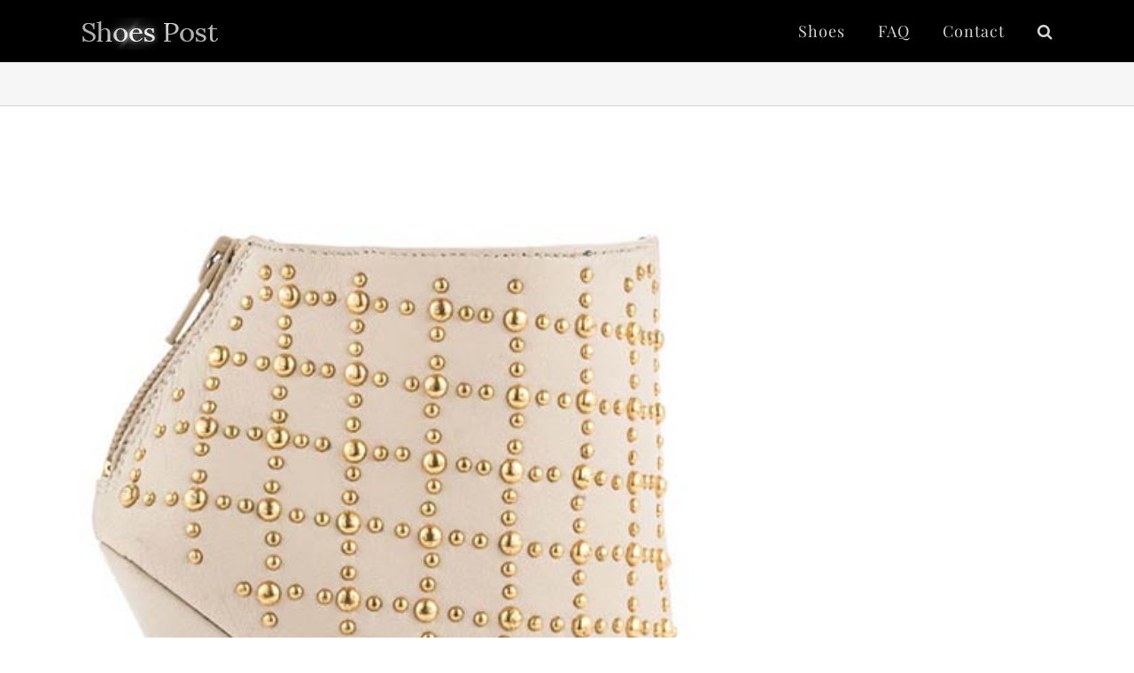

--- FILE ---
content_type: text/plain
request_url: https://www.google-analytics.com/j/collect?v=1&_v=j102&a=176051662&t=pageview&_s=1&dl=https%3A%2F%2Fshoespost.com%2Fdiane-white%2F&ul=en-us%40posix&dt=Diane%20%E2%80%93%20White%20%E2%80%93%20Shoes%20Post&sr=1280x720&vp=1280x720&_u=IEBAAAABAAAAACAAI~&jid=801185904&gjid=763778320&cid=2022433539.1769077143&tid=UA-42938301-1&_gid=368997798.1769077143&_r=1&_slc=1&z=1345260016
body_size: -450
content:
2,cG-2TRQ1PEQY0